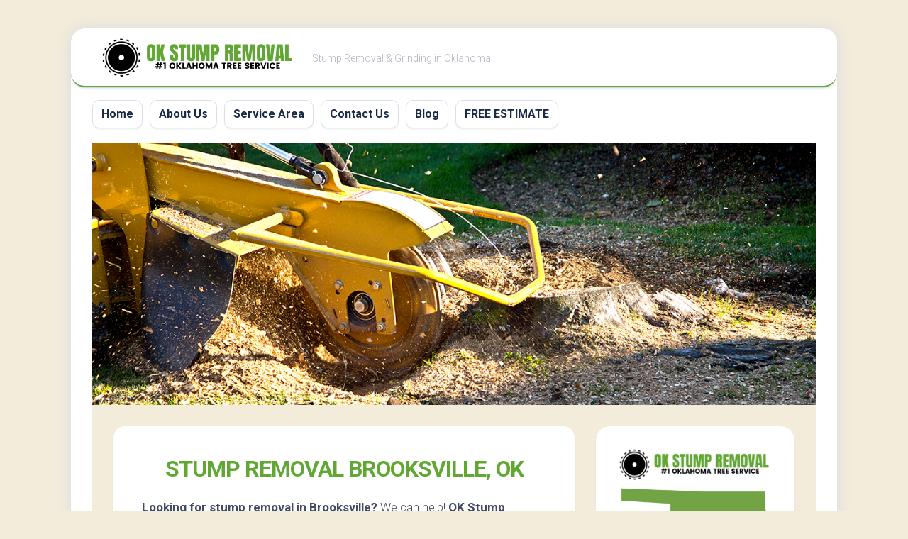

--- FILE ---
content_type: text/html; charset=UTF-8
request_url: https://okstumpremoval.com/brooksville-ok/
body_size: 14179
content:
<!DOCTYPE html> 
<html class="no-js" lang="en-US">

<head>
	<meta charset="UTF-8">
	<meta name="viewport" content="width=device-width, initial-scale=1.0">
	<link rel="profile" href="https://gmpg.org/xfn/11">
		
	<meta name='robots' content='index, follow, max-image-preview:large, max-snippet:-1, max-video-preview:-1' />
<script>document.documentElement.className = document.documentElement.className.replace("no-js","js");</script>

	<!-- This site is optimized with the Yoast SEO plugin v22.2 - https://yoast.com/wordpress/plugins/seo/ -->
	<title>Stump Removal Brooksville, OK | (844) 374-2202 | OK Stump Removal</title>
	<meta name="description" content="Professional Stump Removal in Brooksville. Safe &amp; Affordable. Call (844) 374-2202 for OK Stump Removal Today!" />
	<link rel="canonical" href="https://okstumpremoval.com/brooksville-ok/" />
	<meta property="og:locale" content="en_US" />
	<meta property="og:type" content="article" />
	<meta property="og:title" content="Stump Removal Brooksville, OK | (844) 374-2202 | OK Stump Removal" />
	<meta property="og:description" content="Professional Stump Removal in Brooksville. Safe &amp; Affordable. Call (844) 374-2202 for OK Stump Removal Today!" />
	<meta property="og:url" content="https://okstumpremoval.com/brooksville-ok/" />
	<meta property="og:site_name" content="OK Stump Removal" />
	<meta property="article:modified_time" content="2022-10-07T02:26:17+00:00" />
	<meta property="og:image" content="https://okstumpremoval.com/wp-content/uploads/2022/06/stump-grinding-machine.png" />
	<meta name="twitter:card" content="summary_large_image" />
	<meta name="twitter:label1" content="Est. reading time" />
	<meta name="twitter:data1" content="4 minutes" />
	<script type="application/ld+json" class="yoast-schema-graph">{"@context":"https://schema.org","@graph":[{"@type":"WebPage","@id":"https://okstumpremoval.com/brooksville-ok/","url":"https://okstumpremoval.com/brooksville-ok/","name":"Stump Removal Brooksville, OK | (844) 374-2202 | OK Stump Removal","isPartOf":{"@id":"https://okstumpremoval.com/#website"},"primaryImageOfPage":{"@id":"https://okstumpremoval.com/brooksville-ok/#primaryimage"},"image":{"@id":"https://okstumpremoval.com/brooksville-ok/#primaryimage"},"thumbnailUrl":"https://okstumpremoval.com/wp-content/uploads/2022/06/stump-grinding-machine.png","datePublished":"2022-06-16T14:27:35+00:00","dateModified":"2022-10-07T02:26:17+00:00","description":"Professional Stump Removal in Brooksville. Safe & Affordable. Call (844) 374-2202 for OK Stump Removal Today!","breadcrumb":{"@id":"https://okstumpremoval.com/brooksville-ok/#breadcrumb"},"inLanguage":"en-US","potentialAction":[{"@type":"ReadAction","target":["https://okstumpremoval.com/brooksville-ok/"]}]},{"@type":"ImageObject","inLanguage":"en-US","@id":"https://okstumpremoval.com/brooksville-ok/#primaryimage","url":"https://okstumpremoval.com/wp-content/uploads/2022/06/stump-grinding-machine.png","contentUrl":"https://okstumpremoval.com/wp-content/uploads/2022/06/stump-grinding-machine.png","width":640,"height":432},{"@type":"BreadcrumbList","@id":"https://okstumpremoval.com/brooksville-ok/#breadcrumb","itemListElement":[{"@type":"ListItem","position":1,"name":"Home","item":"https://okstumpremoval.com/"},{"@type":"ListItem","position":2,"name":"Stump Removal Brooksville, OK"}]},{"@type":"WebSite","@id":"https://okstumpremoval.com/#website","url":"https://okstumpremoval.com/","name":"OK Stump Removal","description":"Stump Removal &amp; Grinding in Oklahoma","publisher":{"@id":"https://okstumpremoval.com/#organization"},"potentialAction":[{"@type":"SearchAction","target":{"@type":"EntryPoint","urlTemplate":"https://okstumpremoval.com/?s={search_term_string}"},"query-input":"required name=search_term_string"}],"inLanguage":"en-US"},{"@type":"Organization","@id":"https://okstumpremoval.com/#organization","name":"OK Stump Removal","url":"https://okstumpremoval.com/","logo":{"@type":"ImageObject","inLanguage":"en-US","@id":"https://okstumpremoval.com/#/schema/logo/image/","url":"https://okstumpremoval.com/wp-content/uploads/2022/06/ok-stump-removal-logo.png","contentUrl":"https://okstumpremoval.com/wp-content/uploads/2022/06/ok-stump-removal-logo.png","width":972,"height":208,"caption":"OK Stump Removal"},"image":{"@id":"https://okstumpremoval.com/#/schema/logo/image/"}}]}</script>
	<!-- / Yoast SEO plugin. -->


<link rel='dns-prefetch' href='//fonts.googleapis.com' />
<link rel="alternate" type="application/rss+xml" title="OK Stump Removal &raquo; Feed" href="https://okstumpremoval.com/feed/" />
<link rel="alternate" title="oEmbed (JSON)" type="application/json+oembed" href="https://okstumpremoval.com/wp-json/oembed/1.0/embed?url=https%3A%2F%2Fokstumpremoval.com%2Fbrooksville-ok%2F" />
<link rel="alternate" title="oEmbed (XML)" type="text/xml+oembed" href="https://okstumpremoval.com/wp-json/oembed/1.0/embed?url=https%3A%2F%2Fokstumpremoval.com%2Fbrooksville-ok%2F&#038;format=xml" />
<style id='wp-img-auto-sizes-contain-inline-css' type='text/css'>
img:is([sizes=auto i],[sizes^="auto," i]){contain-intrinsic-size:3000px 1500px}
/*# sourceURL=wp-img-auto-sizes-contain-inline-css */
</style>
<style id='wp-emoji-styles-inline-css' type='text/css'>

	img.wp-smiley, img.emoji {
		display: inline !important;
		border: none !important;
		box-shadow: none !important;
		height: 1em !important;
		width: 1em !important;
		margin: 0 0.07em !important;
		vertical-align: -0.1em !important;
		background: none !important;
		padding: 0 !important;
	}
/*# sourceURL=wp-emoji-styles-inline-css */
</style>
<style id='wp-block-library-inline-css' type='text/css'>
:root{--wp-block-synced-color:#7a00df;--wp-block-synced-color--rgb:122,0,223;--wp-bound-block-color:var(--wp-block-synced-color);--wp-editor-canvas-background:#ddd;--wp-admin-theme-color:#007cba;--wp-admin-theme-color--rgb:0,124,186;--wp-admin-theme-color-darker-10:#006ba1;--wp-admin-theme-color-darker-10--rgb:0,107,160.5;--wp-admin-theme-color-darker-20:#005a87;--wp-admin-theme-color-darker-20--rgb:0,90,135;--wp-admin-border-width-focus:2px}@media (min-resolution:192dpi){:root{--wp-admin-border-width-focus:1.5px}}.wp-element-button{cursor:pointer}:root .has-very-light-gray-background-color{background-color:#eee}:root .has-very-dark-gray-background-color{background-color:#313131}:root .has-very-light-gray-color{color:#eee}:root .has-very-dark-gray-color{color:#313131}:root .has-vivid-green-cyan-to-vivid-cyan-blue-gradient-background{background:linear-gradient(135deg,#00d084,#0693e3)}:root .has-purple-crush-gradient-background{background:linear-gradient(135deg,#34e2e4,#4721fb 50%,#ab1dfe)}:root .has-hazy-dawn-gradient-background{background:linear-gradient(135deg,#faaca8,#dad0ec)}:root .has-subdued-olive-gradient-background{background:linear-gradient(135deg,#fafae1,#67a671)}:root .has-atomic-cream-gradient-background{background:linear-gradient(135deg,#fdd79a,#004a59)}:root .has-nightshade-gradient-background{background:linear-gradient(135deg,#330968,#31cdcf)}:root .has-midnight-gradient-background{background:linear-gradient(135deg,#020381,#2874fc)}:root{--wp--preset--font-size--normal:16px;--wp--preset--font-size--huge:42px}.has-regular-font-size{font-size:1em}.has-larger-font-size{font-size:2.625em}.has-normal-font-size{font-size:var(--wp--preset--font-size--normal)}.has-huge-font-size{font-size:var(--wp--preset--font-size--huge)}.has-text-align-center{text-align:center}.has-text-align-left{text-align:left}.has-text-align-right{text-align:right}.has-fit-text{white-space:nowrap!important}#end-resizable-editor-section{display:none}.aligncenter{clear:both}.items-justified-left{justify-content:flex-start}.items-justified-center{justify-content:center}.items-justified-right{justify-content:flex-end}.items-justified-space-between{justify-content:space-between}.screen-reader-text{border:0;clip-path:inset(50%);height:1px;margin:-1px;overflow:hidden;padding:0;position:absolute;width:1px;word-wrap:normal!important}.screen-reader-text:focus{background-color:#ddd;clip-path:none;color:#444;display:block;font-size:1em;height:auto;left:5px;line-height:normal;padding:15px 23px 14px;text-decoration:none;top:5px;width:auto;z-index:100000}html :where(.has-border-color){border-style:solid}html :where([style*=border-top-color]){border-top-style:solid}html :where([style*=border-right-color]){border-right-style:solid}html :where([style*=border-bottom-color]){border-bottom-style:solid}html :where([style*=border-left-color]){border-left-style:solid}html :where([style*=border-width]){border-style:solid}html :where([style*=border-top-width]){border-top-style:solid}html :where([style*=border-right-width]){border-right-style:solid}html :where([style*=border-bottom-width]){border-bottom-style:solid}html :where([style*=border-left-width]){border-left-style:solid}html :where(img[class*=wp-image-]){height:auto;max-width:100%}:where(figure){margin:0 0 1em}html :where(.is-position-sticky){--wp-admin--admin-bar--position-offset:var(--wp-admin--admin-bar--height,0px)}@media screen and (max-width:600px){html :where(.is-position-sticky){--wp-admin--admin-bar--position-offset:0px}}

/*# sourceURL=wp-block-library-inline-css */
</style><style id='global-styles-inline-css' type='text/css'>
:root{--wp--preset--aspect-ratio--square: 1;--wp--preset--aspect-ratio--4-3: 4/3;--wp--preset--aspect-ratio--3-4: 3/4;--wp--preset--aspect-ratio--3-2: 3/2;--wp--preset--aspect-ratio--2-3: 2/3;--wp--preset--aspect-ratio--16-9: 16/9;--wp--preset--aspect-ratio--9-16: 9/16;--wp--preset--color--black: #000000;--wp--preset--color--cyan-bluish-gray: #abb8c3;--wp--preset--color--white: #ffffff;--wp--preset--color--pale-pink: #f78da7;--wp--preset--color--vivid-red: #cf2e2e;--wp--preset--color--luminous-vivid-orange: #ff6900;--wp--preset--color--luminous-vivid-amber: #fcb900;--wp--preset--color--light-green-cyan: #7bdcb5;--wp--preset--color--vivid-green-cyan: #00d084;--wp--preset--color--pale-cyan-blue: #8ed1fc;--wp--preset--color--vivid-cyan-blue: #0693e3;--wp--preset--color--vivid-purple: #9b51e0;--wp--preset--gradient--vivid-cyan-blue-to-vivid-purple: linear-gradient(135deg,rgb(6,147,227) 0%,rgb(155,81,224) 100%);--wp--preset--gradient--light-green-cyan-to-vivid-green-cyan: linear-gradient(135deg,rgb(122,220,180) 0%,rgb(0,208,130) 100%);--wp--preset--gradient--luminous-vivid-amber-to-luminous-vivid-orange: linear-gradient(135deg,rgb(252,185,0) 0%,rgb(255,105,0) 100%);--wp--preset--gradient--luminous-vivid-orange-to-vivid-red: linear-gradient(135deg,rgb(255,105,0) 0%,rgb(207,46,46) 100%);--wp--preset--gradient--very-light-gray-to-cyan-bluish-gray: linear-gradient(135deg,rgb(238,238,238) 0%,rgb(169,184,195) 100%);--wp--preset--gradient--cool-to-warm-spectrum: linear-gradient(135deg,rgb(74,234,220) 0%,rgb(151,120,209) 20%,rgb(207,42,186) 40%,rgb(238,44,130) 60%,rgb(251,105,98) 80%,rgb(254,248,76) 100%);--wp--preset--gradient--blush-light-purple: linear-gradient(135deg,rgb(255,206,236) 0%,rgb(152,150,240) 100%);--wp--preset--gradient--blush-bordeaux: linear-gradient(135deg,rgb(254,205,165) 0%,rgb(254,45,45) 50%,rgb(107,0,62) 100%);--wp--preset--gradient--luminous-dusk: linear-gradient(135deg,rgb(255,203,112) 0%,rgb(199,81,192) 50%,rgb(65,88,208) 100%);--wp--preset--gradient--pale-ocean: linear-gradient(135deg,rgb(255,245,203) 0%,rgb(182,227,212) 50%,rgb(51,167,181) 100%);--wp--preset--gradient--electric-grass: linear-gradient(135deg,rgb(202,248,128) 0%,rgb(113,206,126) 100%);--wp--preset--gradient--midnight: linear-gradient(135deg,rgb(2,3,129) 0%,rgb(40,116,252) 100%);--wp--preset--font-size--small: 13px;--wp--preset--font-size--medium: 20px;--wp--preset--font-size--large: 36px;--wp--preset--font-size--x-large: 42px;--wp--preset--spacing--20: 0.44rem;--wp--preset--spacing--30: 0.67rem;--wp--preset--spacing--40: 1rem;--wp--preset--spacing--50: 1.5rem;--wp--preset--spacing--60: 2.25rem;--wp--preset--spacing--70: 3.38rem;--wp--preset--spacing--80: 5.06rem;--wp--preset--shadow--natural: 6px 6px 9px rgba(0, 0, 0, 0.2);--wp--preset--shadow--deep: 12px 12px 50px rgba(0, 0, 0, 0.4);--wp--preset--shadow--sharp: 6px 6px 0px rgba(0, 0, 0, 0.2);--wp--preset--shadow--outlined: 6px 6px 0px -3px rgb(255, 255, 255), 6px 6px rgb(0, 0, 0);--wp--preset--shadow--crisp: 6px 6px 0px rgb(0, 0, 0);}:where(.is-layout-flex){gap: 0.5em;}:where(.is-layout-grid){gap: 0.5em;}body .is-layout-flex{display: flex;}.is-layout-flex{flex-wrap: wrap;align-items: center;}.is-layout-flex > :is(*, div){margin: 0;}body .is-layout-grid{display: grid;}.is-layout-grid > :is(*, div){margin: 0;}:where(.wp-block-columns.is-layout-flex){gap: 2em;}:where(.wp-block-columns.is-layout-grid){gap: 2em;}:where(.wp-block-post-template.is-layout-flex){gap: 1.25em;}:where(.wp-block-post-template.is-layout-grid){gap: 1.25em;}.has-black-color{color: var(--wp--preset--color--black) !important;}.has-cyan-bluish-gray-color{color: var(--wp--preset--color--cyan-bluish-gray) !important;}.has-white-color{color: var(--wp--preset--color--white) !important;}.has-pale-pink-color{color: var(--wp--preset--color--pale-pink) !important;}.has-vivid-red-color{color: var(--wp--preset--color--vivid-red) !important;}.has-luminous-vivid-orange-color{color: var(--wp--preset--color--luminous-vivid-orange) !important;}.has-luminous-vivid-amber-color{color: var(--wp--preset--color--luminous-vivid-amber) !important;}.has-light-green-cyan-color{color: var(--wp--preset--color--light-green-cyan) !important;}.has-vivid-green-cyan-color{color: var(--wp--preset--color--vivid-green-cyan) !important;}.has-pale-cyan-blue-color{color: var(--wp--preset--color--pale-cyan-blue) !important;}.has-vivid-cyan-blue-color{color: var(--wp--preset--color--vivid-cyan-blue) !important;}.has-vivid-purple-color{color: var(--wp--preset--color--vivid-purple) !important;}.has-black-background-color{background-color: var(--wp--preset--color--black) !important;}.has-cyan-bluish-gray-background-color{background-color: var(--wp--preset--color--cyan-bluish-gray) !important;}.has-white-background-color{background-color: var(--wp--preset--color--white) !important;}.has-pale-pink-background-color{background-color: var(--wp--preset--color--pale-pink) !important;}.has-vivid-red-background-color{background-color: var(--wp--preset--color--vivid-red) !important;}.has-luminous-vivid-orange-background-color{background-color: var(--wp--preset--color--luminous-vivid-orange) !important;}.has-luminous-vivid-amber-background-color{background-color: var(--wp--preset--color--luminous-vivid-amber) !important;}.has-light-green-cyan-background-color{background-color: var(--wp--preset--color--light-green-cyan) !important;}.has-vivid-green-cyan-background-color{background-color: var(--wp--preset--color--vivid-green-cyan) !important;}.has-pale-cyan-blue-background-color{background-color: var(--wp--preset--color--pale-cyan-blue) !important;}.has-vivid-cyan-blue-background-color{background-color: var(--wp--preset--color--vivid-cyan-blue) !important;}.has-vivid-purple-background-color{background-color: var(--wp--preset--color--vivid-purple) !important;}.has-black-border-color{border-color: var(--wp--preset--color--black) !important;}.has-cyan-bluish-gray-border-color{border-color: var(--wp--preset--color--cyan-bluish-gray) !important;}.has-white-border-color{border-color: var(--wp--preset--color--white) !important;}.has-pale-pink-border-color{border-color: var(--wp--preset--color--pale-pink) !important;}.has-vivid-red-border-color{border-color: var(--wp--preset--color--vivid-red) !important;}.has-luminous-vivid-orange-border-color{border-color: var(--wp--preset--color--luminous-vivid-orange) !important;}.has-luminous-vivid-amber-border-color{border-color: var(--wp--preset--color--luminous-vivid-amber) !important;}.has-light-green-cyan-border-color{border-color: var(--wp--preset--color--light-green-cyan) !important;}.has-vivid-green-cyan-border-color{border-color: var(--wp--preset--color--vivid-green-cyan) !important;}.has-pale-cyan-blue-border-color{border-color: var(--wp--preset--color--pale-cyan-blue) !important;}.has-vivid-cyan-blue-border-color{border-color: var(--wp--preset--color--vivid-cyan-blue) !important;}.has-vivid-purple-border-color{border-color: var(--wp--preset--color--vivid-purple) !important;}.has-vivid-cyan-blue-to-vivid-purple-gradient-background{background: var(--wp--preset--gradient--vivid-cyan-blue-to-vivid-purple) !important;}.has-light-green-cyan-to-vivid-green-cyan-gradient-background{background: var(--wp--preset--gradient--light-green-cyan-to-vivid-green-cyan) !important;}.has-luminous-vivid-amber-to-luminous-vivid-orange-gradient-background{background: var(--wp--preset--gradient--luminous-vivid-amber-to-luminous-vivid-orange) !important;}.has-luminous-vivid-orange-to-vivid-red-gradient-background{background: var(--wp--preset--gradient--luminous-vivid-orange-to-vivid-red) !important;}.has-very-light-gray-to-cyan-bluish-gray-gradient-background{background: var(--wp--preset--gradient--very-light-gray-to-cyan-bluish-gray) !important;}.has-cool-to-warm-spectrum-gradient-background{background: var(--wp--preset--gradient--cool-to-warm-spectrum) !important;}.has-blush-light-purple-gradient-background{background: var(--wp--preset--gradient--blush-light-purple) !important;}.has-blush-bordeaux-gradient-background{background: var(--wp--preset--gradient--blush-bordeaux) !important;}.has-luminous-dusk-gradient-background{background: var(--wp--preset--gradient--luminous-dusk) !important;}.has-pale-ocean-gradient-background{background: var(--wp--preset--gradient--pale-ocean) !important;}.has-electric-grass-gradient-background{background: var(--wp--preset--gradient--electric-grass) !important;}.has-midnight-gradient-background{background: var(--wp--preset--gradient--midnight) !important;}.has-small-font-size{font-size: var(--wp--preset--font-size--small) !important;}.has-medium-font-size{font-size: var(--wp--preset--font-size--medium) !important;}.has-large-font-size{font-size: var(--wp--preset--font-size--large) !important;}.has-x-large-font-size{font-size: var(--wp--preset--font-size--x-large) !important;}
/*# sourceURL=global-styles-inline-css */
</style>

<style id='classic-theme-styles-inline-css' type='text/css'>
/*! This file is auto-generated */
.wp-block-button__link{color:#fff;background-color:#32373c;border-radius:9999px;box-shadow:none;text-decoration:none;padding:calc(.667em + 2px) calc(1.333em + 2px);font-size:1.125em}.wp-block-file__button{background:#32373c;color:#fff;text-decoration:none}
/*# sourceURL=/wp-includes/css/classic-themes.min.css */
</style>
<link rel='stylesheet' id='widgetopts-styles-css' href='https://okstumpremoval.com/wp-content/plugins/widget-options/assets/css/widget-options.css' type='text/css' media='all' />
<link rel='stylesheet' id='blogstream-style-css' href='https://okstumpremoval.com/wp-content/themes/blogstream/style.css?ver=6.9' type='text/css' media='all' />
<style id='blogstream-style-inline-css' type='text/css'>
body { font-family: "Roboto", Arial, sans-serif; }

#header .social-links .social-tooltip:hover,
.entry-header .entry-title a:hover,
.entry-meta .entry-comments,
.sidebar .post-nav li a:hover span,
.alx-tabs-nav li.active a,
.alx-tab li:hover .tab-item-title a,
.alx-tab li:hover .tab-item-comment a,
.alx-posts li:hover .post-item-title a { color: #61a734; }

#profile,
.nav-menu:not(.mobile) .menu > li.current_page_item > span, 
.nav-menu:not(.mobile) .menu > li.current-menu-item > span, 
.nav-menu:not(.mobile) .menu > li.current-menu-ancestor > span, 
.nav-menu:not(.mobile) .menu > li.current-post-parent > span,
.entry-line-bullet,
.post-tags a:hover { background-color: #61a734; }

#header,
.alx-tabs-nav li.active a { border-bottom-color: #61a734;
				

/*# sourceURL=blogstream-style-inline-css */
</style>
<link rel='stylesheet' id='blogstream-responsive-css' href='https://okstumpremoval.com/wp-content/themes/blogstream/responsive.css?ver=6.9' type='text/css' media='all' />
<link rel='stylesheet' id='blogstream-font-awesome-css' href='https://okstumpremoval.com/wp-content/themes/blogstream/fonts/all.min.css?ver=6.9' type='text/css' media='all' />
<link rel='stylesheet' id='roboto-css' href='//fonts.googleapis.com/css?family=Roboto%3A400%2C300italic%2C300%2C400italic%2C700&#038;subset=latin%2Clatin-ext&#038;ver=6.9' type='text/css' media='all' />
<link rel='stylesheet' id='popup-maker-site-css' href='//okstumpremoval.com/wp-content/uploads/pum/pum-site-styles.css?generated=1688473212&#038;ver=1.18.2' type='text/css' media='all' />
<link rel='stylesheet' id='call-now-button-modern-style-css' href='https://okstumpremoval.com/wp-content/plugins/call-now-button/resources/style/modern.css?ver=1.4.3' type='text/css' media='all' />
<script type="text/javascript" src="https://okstumpremoval.com/wp-includes/js/jquery/jquery.min.js?ver=3.7.1" id="jquery-core-js"></script>
<script type="text/javascript" src="https://okstumpremoval.com/wp-includes/js/jquery/jquery-migrate.min.js?ver=3.4.1" id="jquery-migrate-js"></script>
<script type="text/javascript" src="https://okstumpremoval.com/wp-content/themes/blogstream/js/slick.min.js?ver=6.9" id="blogstream-slick-js"></script>
<link rel="https://api.w.org/" href="https://okstumpremoval.com/wp-json/" /><link rel="alternate" title="JSON" type="application/json" href="https://okstumpremoval.com/wp-json/wp/v2/pages/113" /><link rel="EditURI" type="application/rsd+xml" title="RSD" href="https://okstumpremoval.com/xmlrpc.php?rsd" />
<meta name="generator" content="WordPress 6.9" />
<link rel='shortlink' href='https://okstumpremoval.com/?p=113' />
<!-- Global site tag (gtag.js) - Google Analytics -->
<script async src="https://www.googletagmanager.com/gtag/js?id=G-45V7MFJ0XS"></script>
<script>
  window.dataLayer = window.dataLayer || [];
  function gtag(){dataLayer.push(arguments);}
  gtag('js', new Date());

  gtag('config', 'G-45V7MFJ0XS');
</script>
<script type="text/javascript">
    var po_host=(("https:"==document.location.protocol)?"https://":"http://");
    document.write(unescape("%3Cscript src='"+po_host+"leads.polyares.com/js/embed/embed.js?apikey=fa84b0164c6c7a573c10f888aa1cd029eccb3140&buttons=' type='text/javascript'%3E%3C/script%3E"));
</script>   <style type="text/css" id="custom-background-css">
body.custom-background { background-color: #f3ecda; }
</style>
	<link rel="icon" href="https://okstumpremoval.com/wp-content/uploads/2022/06/cropped-stump-removal-icon-32x32.png" sizes="32x32" />
<link rel="icon" href="https://okstumpremoval.com/wp-content/uploads/2022/06/cropped-stump-removal-icon-192x192.png" sizes="192x192" />
<link rel="apple-touch-icon" href="https://okstumpremoval.com/wp-content/uploads/2022/06/cropped-stump-removal-icon-180x180.png" />
<meta name="msapplication-TileImage" content="https://okstumpremoval.com/wp-content/uploads/2022/06/cropped-stump-removal-icon-270x270.png" />
		<style type="text/css" id="wp-custom-css">
			div#page.container {
	background: #F3ECDA;
}

.entry-title {
	text-align: center;
}

h1 {
	color: #61A734;
text-transform: uppercase;
}

.entry h2 {
	color: #61A734;
text-transform: uppercase;
	font-size: 26px;
}

.entry h3 {
	color: #61A734;
text-transform: uppercase;
	font-size: 24px;
}

.entry h4 {
	text-transform: uppercase;
	font-size: 18px;
}

.su-note {
	font-weight: bold;
}

.site-title a img {
    display: block;
    max-width: 100%;
    max-height: 60px;
    height: auto;
    padding: 0;
    margin: 0 auto;
    -webkit-border-radius: 0;
    border-radius: 0;
}		</style>
		<style id="kirki-inline-styles"></style><link rel='stylesheet' id='su-shortcodes-css' href='https://okstumpremoval.com/wp-content/plugins/shortcodes-ultimate/includes/css/shortcodes.css?ver=7.0.4' type='text/css' media='all' />
</head>

<body data-rsssl=1 class="wp-singular page-template-default page page-id-113 custom-background wp-custom-logo wp-theme-blogstream col-2cl full-width logged-out">


<a class="skip-link screen-reader-text" href="#page">Skip to content</a>

<div id="wrapper">

	<div id="header-sticky">
		<header id="header" class="hide-on-scroll-down nav-menu-dropdown-left">

			<div class="pad group">

				<p class="site-title"><a href="https://okstumpremoval.com/" rel="home"><img src="https://okstumpremoval.com/wp-content/uploads/2022/06/ok-stump-removal-logo.png" alt="OK Stump Removal"></a></p>
									<p class="site-description">Stump Removal &amp; Grinding in Oklahoma</p>
								
								
			</div>
			
		</header><!--/#header-->
	</div><!--/#header-sticky-->

	<div id="header-bottom" class="group">
	
					<div id="wrap-nav-header" class="wrap-nav">
						<nav id="nav-header-nav" class="main-navigation nav-menu">
			<button class="menu-toggle" aria-controls="primary-menu" aria-expanded="false">
				<span class="screen-reader-text">Expand Menu</span><div class="menu-toggle-icon"><span></span><span></span><span></span></div>			</button>
			<div class="menu-main-container"><ul id="nav-header" class="menu"><li id="menu-item-22" class="menu-item menu-item-type-post_type menu-item-object-page menu-item-home menu-item-22"><span class="menu-item-wrapper"><a href="https://okstumpremoval.com/">Home</a></span></li>
<li id="menu-item-21" class="menu-item menu-item-type-post_type menu-item-object-page menu-item-21"><span class="menu-item-wrapper"><a href="https://okstumpremoval.com/about-us/">About Us</a></span></li>
<li id="menu-item-18" class="menu-item menu-item-type-post_type menu-item-object-page menu-item-18"><span class="menu-item-wrapper"><a href="https://okstumpremoval.com/service-area/">Service Area</a></span></li>
<li id="menu-item-20" class="menu-item menu-item-type-post_type menu-item-object-page menu-item-20"><span class="menu-item-wrapper"><a href="https://okstumpremoval.com/contact-us/">Contact Us</a></span></li>
<li id="menu-item-19" class="menu-item menu-item-type-post_type menu-item-object-page menu-item-19"><span class="menu-item-wrapper"><a href="https://okstumpremoval.com/blog/">Blog</a></span></li>
<li id="menu-item-756" class="menu-item menu-item-type-custom menu-item-object-custom menu-item-756"><span class="menu-item-wrapper"><a href="#popmake-754">FREE ESTIMATE</a></span></li>
</ul></div>		</nav>
					</div>
				
				
				
	</div><!--/#header-bottom-->

	<div id="wrapper-inner">

					<div class="site-header">
				<a href="https://okstumpremoval.com/" rel="home">
					<img class="site-image" src="https://okstumpremoval.com/wp-content/uploads/2022/06/tree-stump-removal-machine.jpg" alt="OK Stump Removal">
				</a>
			</div>
				
		<div class="container" id="page">
			<div class="container-inner">			
				<div class="main">
					<div class="main-inner group">

<div class="content">
	
		
	<article class="post-113 page type-page status-publish hentry">	
		
		<div class="post-wrapper group">
			<header class="entry-header group">
				<h1 class="entry-title">Stump Removal Brooksville, OK</h1>
			</header>
			
						
			<div class="entry-content">
				<div class="entry themeform">
					<p><strong>Looking for stump removal in Brooksville?</strong> We can help! <strong>OK Stump Removal</strong> is the best source for stump removal and <strong>stump grinding</strong> in Brooksville, Oklahoma. We team up with local stump grinding services and certified arborists that know how to remove stumps safely, effectively and affordably for homeowners and businesses in Brooksville. Call the number below to speak to a stump removal specialist!</p>
<p style="text-align: center;"><strong><a href="#popmake-754" class="su-button su-button-style-default" style="color:#FFFFFF;background-color:#FF914D;border-color:#cc743e;border-radius:66px;-moz-border-radius:66px;-webkit-border-radius:66px" target="_"><span style="color:#FFFFFF;padding:0px 30px;font-size:22px;line-height:44px;border-color:#ffb283;border-radius:66px;-moz-border-radius:66px;-webkit-border-radius:66px;text-shadow:none;-moz-text-shadow:none;-webkit-text-shadow:none"> GET FREE ESTIMATE</span></a></strong></p>
<h2 style="text-align: center;">PROFESSIONAL STUMP REMOVAL<br />
&#8220;<em>GUARANTEED GONE!</em>&#8220;</h2>
<p><img fetchpriority="high" decoding="async" class="aligncenter size-full wp-image-37" src="https://okstumpremoval.com/wp-content/uploads/2022/06/stump-grinding-machine.png" alt="stump removal in Brooksville" width="640" height="432" srcset="https://okstumpremoval.com/wp-content/uploads/2022/06/stump-grinding-machine.png 640w, https://okstumpremoval.com/wp-content/uploads/2022/06/stump-grinding-machine-300x203.png 300w" sizes="(max-width: 640px) 100vw, 640px" />Left-behind tree stumps are an eyesore on your lawn. There are several reasons to get rid of them right away. OK Stump Removal helps customers with stump issues ranging from:</p>
<ul>
<li><strong>New Property &#8211;</strong> Stump grinding is a simple and affordable service in Brooksville, but property owners often put it off. If you’ve just bought a new home and inherited a “stump issue” in the lawn, then it’s time to restore your lawn’s curb appeal.</li>
<li><strong>Safety Hazard &#8211;</strong> Trees need to be cut down if they’re dead or dying. If you opt for a “quick fix,” you may chop down a majority of the tree and leave the stump behind. Left-behind stump can be a safety hazard. Professional stump grinding completes the job.</li>
<li><strong>Landscaping &#8211;</strong> Need to make room for flower beds, want to install a fence or need to aerate your lawn? A call to OK Stump Removal ensures that an inconvenient tree stump won&#8217;t get in the way.</li>
<li><strong>Curb Appeal &#8211;</strong> Trees sometimes get removed for curb appeal. But if your stump left behind, the positive impact is incomplete.</li>
</ul>
<p>Calling OK Stump Removal for professional stump grinding in Brooksville is the easy and affordable answer for all of the issues above. Stump removal is our specialty! The process is very easy &#8211; and the results will benefit your landscaping for for a long time!<br />
<div class="su-note"  style="border-color:#e57733;border-radius:3px;-moz-border-radius:3px;-webkit-border-radius:3px;"><div class="su-note-inner su-u-clearfix su-u-trim" style="background-color:#FF914D;border-color:#ffffff;color:#FFF;border-radius:3px;-moz-border-radius:3px;-webkit-border-radius:3px;"><center>NEED A STUMP GONE? CALL NOW!</center><center><a href="tel:8446092009" class="su-button su-button-style-default" style="color:#FF914D;background-color:#FFF;border-color:#cccccc;border-radius:66px;-moz-border-radius:66px;-webkit-border-radius:66px" target="_"><span style="color:#FF914D;padding:0px 30px;font-size:22px;line-height:44px;border-color:#ffffff;border-radius:66px;-moz-border-radius:66px;-webkit-border-radius:66px;text-shadow:none;-moz-text-shadow:none;-webkit-text-shadow:none"> (844) 609-2009</span></a></center></div></div>
<h3 style="text-align: center;">STUMP GRINDING PROCESS</h3>
<p>OK Stump Removal makes scheduling stump grinding simple. Our local specialists in Brooksville have the experience and professional equipment to safely and effectively eliminate remaining tree stumps from your lawn. Here’s what to expect:</p>
<ul>
<li><strong>Large &amp; Small Stump Removal &#8211;</strong> Your assigned tree service specialist will have stump grinding machines ranging in size depending on the size of the stump. This guarantees that you’re getting the best solution your property needs. There is no tree stump too small or too big!</li>
<li><strong>Customized Stump Removal &#8211;</strong> Local tree care professionals offer a smaller stump grinder accessible through a 36-inch gate, and are also equipped with a large stump grinder that can tackle any stump, as long as your location is accessible.</li>
<li><strong>Stump Grinding Below Grade &#8211;</strong> Services typically grind down tree stumps 4-6 inches below grade. This is necessary to encourage healthy grass development for your lawn.</li>
</ul>
<p>With professional stump removal, you’re guaranteeing excellent results &#8211; and you’re getting a service that will be tailored to your specific situation. Every stump grinding service in Brooksville is different, but there’s no situation the pros from OK Stump Removal can’t handle!</p>
<h3 style="text-align: center;">Stump Removal Benefits</h3>
<p>Professional stump grinding isn’t only the best way to remove a stump from your lawn &#8211; it’s also the most economical solution. By calling a professional tree service or certified arborist, you’re getting the best for your home. Here are just some of the many benefits professional stump removal provides:</p>
<ul>
<li><strong>Curb Appeal &#8211;</strong> Stumps are a serious eyesore and disrupt the curb appeal of a home.</li>
<li><strong>Safety &#8211;</strong> Tree stumps are a safety hazard and prone to dangerous tripping and falling accidents for homeowners and children.</li>
<li><strong>Logistics &#8211;</strong> Stumps  that are obtrusive can inhibit simple lawn care and maintenance.</li>
<li><strong>Pest Infestation &#8211;</strong> Tree stumps attract insects and other pests &#8211; particularly ants and termites.</li>
<li><strong>Healthy Growth &#8211;</strong> Dead trees are sometimes a host to diseases that could spread to other trees on your lawn. Stump grinding eliminates this risk.</li>
</ul>
<h4 style="text-align: center;">OK Stump Removal is Just a Call Away!</h4>
<p>Calling OK Stump Removal ensures safe, professional and hassle-free stump stump removal for your property in Brooksville. Local services with certified arborists are on-call and available for year-round stump grinding or removal.</p>
<p>Give us a call to learn more about our stump removal service or <strong>click the button below to request a FREE estimate with our online form</strong>.</p>
<p><center><strong><a href="#popmake-754" class="su-button su-button-style-default" style="color:#FFFFFF;background-color:#FF914D;border-color:#cc743e;border-radius:66px;-moz-border-radius:66px;-webkit-border-radius:66px" target="_"><span style="color:#FFFFFF;padding:0px 30px;font-size:22px;line-height:44px;border-color:#ffb283;border-radius:66px;-moz-border-radius:66px;-webkit-border-radius:66px;text-shadow:none;-moz-text-shadow:none;-webkit-text-shadow:none"> GET FREE ESTIMATE</span></a></strong></center></p>
<h3 style="text-align: center;">STUMP GRINDING IN Brooksville</h3>
<p style="text-align: center;"><strong>OK Stump Removal serves Brooksville and the surrounding area:</strong></p>
<p><span style="font-family: arial, helvetica, sans-serif;"><iframe class="page-generator-pro-map" width="100%" height="350" frameborder="0" style="border:0" src="https://www.google.com/maps/embed/v1/place?q=Brooksville%2C+Oklahoma&#038;zoom=14&#038;maptype=roadmap&#038;key=AIzaSyCNTEOso0tZG6YMSJFoaJEY5Th1stEWrJI" allowfullscreen></iframe></span></p>
					<div class="clear"></div>
				</div><!--/.entry-->
			</div>
			<div class="entry-footer group">
							</div>
		</div>

	</article><!--/.post-->	
	
	
</div><!--/.content-->


	<div class="sidebar s1">

		<div class="sidebar-content">
		
						
			
			<div id="text-4" class="widget widget_text">			<div class="textwidget"><p><img loading="lazy" decoding="async" class="aligncenter size-full wp-image-735" src="https://okstumpremoval.com/wp-content/uploads/2022/06/ok-stump-removal-logo.png" alt="" width="972" height="208" srcset="https://okstumpremoval.com/wp-content/uploads/2022/06/ok-stump-removal-logo.png 972w, https://okstumpremoval.com/wp-content/uploads/2022/06/ok-stump-removal-logo-300x64.png 300w, https://okstumpremoval.com/wp-content/uploads/2022/06/ok-stump-removal-logo-768x164.png 768w" sizes="auto, (max-width: 972px) 100vw, 972px" /><a href="https://okstumpremoval.com/service-area/"><img loading="lazy" decoding="async" class="aligncenter wp-image-736 size-full" src="https://okstumpremoval.com/wp-content/uploads/2022/06/oklahoma-icon-768x448-1.png" alt="" width="768" height="448" srcset="https://okstumpremoval.com/wp-content/uploads/2022/06/oklahoma-icon-768x448-1.png 768w, https://okstumpremoval.com/wp-content/uploads/2022/06/oklahoma-icon-768x448-1-300x175.png 300w" sizes="auto, (max-width: 768px) 100vw, 768px" /></a></p>
<p><center><a href="/cdn-cgi/l/email-protection" class="__cf_email__" data-cfemail="066f68606946696d7572736b7674636b6970676a2865696b">[email&#160;protected]</a><br />
(844) 609-2009</center></p>
</div>
		</div><div id="media_image-4" class="widget widget_media_image"><a href="https://www.arborday.org/"><img width="300" height="300" src="https://okstumpremoval.com/wp-content/uploads/2022/06/arbor-day-foundation-logo-300x300.png" class="image wp-image-31  attachment-medium size-medium" alt="" style="max-width: 100%; height: auto;" decoding="async" loading="lazy" srcset="https://okstumpremoval.com/wp-content/uploads/2022/06/arbor-day-foundation-logo-300x300.png 300w, https://okstumpremoval.com/wp-content/uploads/2022/06/arbor-day-foundation-logo-150x150.png 150w, https://okstumpremoval.com/wp-content/uploads/2022/06/arbor-day-foundation-logo-200x200.png 200w, https://okstumpremoval.com/wp-content/uploads/2022/06/arbor-day-foundation-logo.png 768w" sizes="auto, (max-width: 300px) 100vw, 300px" /></a></div>			
		</div><!--/.sidebar-content-->
		
	</div><!--/.sidebar-->
	

					</div><!--/.main-inner-->
				</div><!--/.main-->	
			</div><!--/.container-inner-->
		</div><!--/.container-->
		
		<footer id="footer">
		
							
					
			<div id="footer-widgets">
					
				<div class="pad group">
																
					<div class="footer-widget-1 grid one-full last">
						<div id="text-8" class="widget widget_text">			<div class="textwidget"><p><center><img loading="lazy" decoding="async" class="aligncenter size-full wp-image-735" src="https://okstumpremoval.com/wp-content/uploads/2022/06/ok-stump-removal-logo.png" alt="" width="250" height="65" /></center><center><a href="/cdn-cgi/l/email-protection" class="__cf_email__" data-cfemail="8ee7e0e8e1cee1e5fdfafbe3fefcebe3e1f8efe2a0ede1e3">[email&#160;protected]</a> | (844) 609-2009</center></p>
</div>
		</div>					</div>
					
															</div><!--/.pad-->

			</div><!--/#footer-widgets-->	
						
						
			<div id="footer-bottom">
				
				<a id="back-to-top" href="#"><i class="fas fa-angle-up"></i></a>
					
				<div class="pad group">
					
					<div class="grid one-full">
						
												
						<div id="copyright">
															<p>OK Stump Removal © 2022. All Rights Reserved. Please note that this website connects consumers looking for home improvement services with a network of independent service providers. It does not provide direct home repair or maintenance services.</p>
													</div><!--/#copyright-->
						
												
					</div>
					
					<div class="grid one-full">	
											</div>
				
				</div><!--/.pad-->

			</div><!--/#footer-bottom-->

		</footer><!--/#footer-->
	
	</div><!--/#wrapper-inner-->
</div><!--/#wrapper-->

<script data-cfasync="false" src="/cdn-cgi/scripts/5c5dd728/cloudflare-static/email-decode.min.js"></script><script type="speculationrules">
{"prefetch":[{"source":"document","where":{"and":[{"href_matches":"/*"},{"not":{"href_matches":["/wp-*.php","/wp-admin/*","/wp-content/uploads/*","/wp-content/*","/wp-content/plugins/*","/wp-content/themes/blogstream/*","/*\\?(.+)"]}},{"not":{"selector_matches":"a[rel~=\"nofollow\"]"}},{"not":{"selector_matches":".no-prefetch, .no-prefetch a"}}]},"eagerness":"conservative"}]}
</script>
<div id="pum-754" class="pum pum-overlay pum-theme-746 pum-theme-lightbox popmake-overlay click_open" data-popmake="{&quot;id&quot;:754,&quot;slug&quot;:&quot;form&quot;,&quot;theme_id&quot;:746,&quot;cookies&quot;:[],&quot;triggers&quot;:[{&quot;type&quot;:&quot;click_open&quot;,&quot;settings&quot;:{&quot;extra_selectors&quot;:&quot;&quot;,&quot;cookie_name&quot;:null}}],&quot;mobile_disabled&quot;:null,&quot;tablet_disabled&quot;:null,&quot;meta&quot;:{&quot;display&quot;:{&quot;stackable&quot;:false,&quot;overlay_disabled&quot;:false,&quot;scrollable_content&quot;:false,&quot;disable_reposition&quot;:false,&quot;size&quot;:&quot;small&quot;,&quot;responsive_min_width&quot;:&quot;0%&quot;,&quot;responsive_min_width_unit&quot;:false,&quot;responsive_max_width&quot;:&quot;80%&quot;,&quot;responsive_max_width_unit&quot;:false,&quot;custom_width&quot;:&quot;640px&quot;,&quot;custom_width_unit&quot;:false,&quot;custom_height&quot;:&quot;380px&quot;,&quot;custom_height_unit&quot;:false,&quot;custom_height_auto&quot;:false,&quot;location&quot;:&quot;center top&quot;,&quot;position_from_trigger&quot;:false,&quot;position_top&quot;:&quot;100&quot;,&quot;position_left&quot;:&quot;0&quot;,&quot;position_bottom&quot;:&quot;0&quot;,&quot;position_right&quot;:&quot;0&quot;,&quot;position_fixed&quot;:false,&quot;animation_type&quot;:&quot;fade&quot;,&quot;animation_speed&quot;:&quot;350&quot;,&quot;animation_origin&quot;:&quot;center top&quot;,&quot;overlay_zindex&quot;:false,&quot;zindex&quot;:&quot;1999999999&quot;},&quot;close&quot;:{&quot;text&quot;:&quot;&quot;,&quot;button_delay&quot;:&quot;0&quot;,&quot;overlay_click&quot;:false,&quot;esc_press&quot;:false,&quot;f4_press&quot;:false},&quot;click_open&quot;:[]}}" role="dialog" aria-modal="false"
								   >

	<div id="popmake-754" class="pum-container popmake theme-746 pum-responsive pum-responsive-small responsive size-small">

				

				

		

				<div class="pum-content popmake-content" tabindex="0">
			<p><iframe src="//leads.polyares.com/?api_key=fa84b0164c6c7a573c10f888aa1cd029eccb3140&#038;funnel=1&#038;category=193&#038;step=1&#038;buttons=btn-success&#038;step1_title=GET%20A%20FREE%20ESTIMATE%20NOW&#038;step1_button=SEND" width="600" height="545" frameborder="0"></iframe></p>
		</div>


				

							<button type="button" class="pum-close popmake-close" aria-label="Close">
			&times;			</button>
		
	</div>

</div>
<!-- Call Now Button 1.4.3 (https://callnowbutton.com) [renderer:modern]-->
<a  href="tel:844-374-2202" id="callnowbutton" class="call-now-button  cnb-zoom-100  cnb-zindex-10  cnb-text  cnb-single cnb-right cnb-displaymode cnb-displaymode-mobile-only" style="background-image:url([data-uri]); background-color:#ff914d;"><span>CALL NOW</span></a>	<script>
	/(trident|msie)/i.test(navigator.userAgent)&&document.getElementById&&window.addEventListener&&window.addEventListener("hashchange",function(){var t,e=location.hash.substring(1);/^[A-z0-9_-]+$/.test(e)&&(t=document.getElementById(e))&&(/^(?:a|select|input|button|textarea)$/i.test(t.tagName)||(t.tabIndex=-1),t.focus())},!1);
	</script>
	<script type="text/javascript" src="https://okstumpremoval.com/wp-content/themes/blogstream/js/jquery.fitvids.js?ver=6.9" id="blogstream-fitvids-js"></script>
<script type="text/javascript" src="https://okstumpremoval.com/wp-content/themes/blogstream/js/jq-sticky-anything.min.js?ver=6.9" id="blogstream-jq-sticky-anything-js"></script>
<script type="text/javascript" src="https://okstumpremoval.com/wp-content/themes/blogstream/js/scripts.js?ver=6.9" id="blogstream-scripts-js"></script>
<script type="text/javascript" src="https://okstumpremoval.com/wp-content/themes/blogstream/js/nav.js?ver=1630424880" id="blogstream-nav-script-js"></script>
<script type="text/javascript" src="https://okstumpremoval.com/wp-includes/js/jquery/ui/core.min.js?ver=1.13.3" id="jquery-ui-core-js"></script>
<script type="text/javascript" id="popup-maker-site-js-extra">
/* <![CDATA[ */
var pum_vars = {"version":"1.18.2","pm_dir_url":"https://okstumpremoval.com/wp-content/plugins/popup-maker/","ajaxurl":"https://okstumpremoval.com/wp-admin/admin-ajax.php","restapi":"https://okstumpremoval.com/wp-json/pum/v1","rest_nonce":null,"default_theme":"745","debug_mode":"","disable_tracking":"","home_url":"/","message_position":"top","core_sub_forms_enabled":"1","popups":[],"cookie_domain":"","analytics_route":"analytics","analytics_api":"https://okstumpremoval.com/wp-json/pum/v1"};
var pum_sub_vars = {"ajaxurl":"https://okstumpremoval.com/wp-admin/admin-ajax.php","message_position":"top"};
var pum_popups = {"pum-754":{"triggers":[],"cookies":[],"disable_on_mobile":false,"disable_on_tablet":false,"atc_promotion":null,"explain":null,"type_section":null,"theme_id":"746","size":"small","responsive_min_width":"0%","responsive_max_width":"80%","custom_width":"640px","custom_height_auto":false,"custom_height":"380px","scrollable_content":false,"animation_type":"fade","animation_speed":"350","animation_origin":"center top","open_sound":"none","custom_sound":"","location":"center top","position_top":"100","position_bottom":"0","position_left":"0","position_right":"0","position_from_trigger":false,"position_fixed":false,"overlay_disabled":false,"stackable":false,"disable_reposition":false,"zindex":"1999999999","close_button_delay":"0","fi_promotion":null,"close_on_form_submission":false,"close_on_form_submission_delay":"0","close_on_overlay_click":false,"close_on_esc_press":false,"close_on_f4_press":false,"disable_form_reopen":false,"disable_accessibility":false,"theme_slug":"lightbox","id":754,"slug":"form"}};
//# sourceURL=popup-maker-site-js-extra
/* ]]> */
</script>
<script type="text/javascript" src="//okstumpremoval.com/wp-content/uploads/pum/pum-site-scripts.js?defer&amp;generated=1688473214&amp;ver=1.18.2" id="popup-maker-site-js"></script>
<script id="wp-emoji-settings" type="application/json">
{"baseUrl":"https://s.w.org/images/core/emoji/17.0.2/72x72/","ext":".png","svgUrl":"https://s.w.org/images/core/emoji/17.0.2/svg/","svgExt":".svg","source":{"concatemoji":"https://okstumpremoval.com/wp-includes/js/wp-emoji-release.min.js?ver=6.9"}}
</script>
<script type="module">
/* <![CDATA[ */
/*! This file is auto-generated */
const a=JSON.parse(document.getElementById("wp-emoji-settings").textContent),o=(window._wpemojiSettings=a,"wpEmojiSettingsSupports"),s=["flag","emoji"];function i(e){try{var t={supportTests:e,timestamp:(new Date).valueOf()};sessionStorage.setItem(o,JSON.stringify(t))}catch(e){}}function c(e,t,n){e.clearRect(0,0,e.canvas.width,e.canvas.height),e.fillText(t,0,0);t=new Uint32Array(e.getImageData(0,0,e.canvas.width,e.canvas.height).data);e.clearRect(0,0,e.canvas.width,e.canvas.height),e.fillText(n,0,0);const a=new Uint32Array(e.getImageData(0,0,e.canvas.width,e.canvas.height).data);return t.every((e,t)=>e===a[t])}function p(e,t){e.clearRect(0,0,e.canvas.width,e.canvas.height),e.fillText(t,0,0);var n=e.getImageData(16,16,1,1);for(let e=0;e<n.data.length;e++)if(0!==n.data[e])return!1;return!0}function u(e,t,n,a){switch(t){case"flag":return n(e,"\ud83c\udff3\ufe0f\u200d\u26a7\ufe0f","\ud83c\udff3\ufe0f\u200b\u26a7\ufe0f")?!1:!n(e,"\ud83c\udde8\ud83c\uddf6","\ud83c\udde8\u200b\ud83c\uddf6")&&!n(e,"\ud83c\udff4\udb40\udc67\udb40\udc62\udb40\udc65\udb40\udc6e\udb40\udc67\udb40\udc7f","\ud83c\udff4\u200b\udb40\udc67\u200b\udb40\udc62\u200b\udb40\udc65\u200b\udb40\udc6e\u200b\udb40\udc67\u200b\udb40\udc7f");case"emoji":return!a(e,"\ud83e\u1fac8")}return!1}function f(e,t,n,a){let r;const o=(r="undefined"!=typeof WorkerGlobalScope&&self instanceof WorkerGlobalScope?new OffscreenCanvas(300,150):document.createElement("canvas")).getContext("2d",{willReadFrequently:!0}),s=(o.textBaseline="top",o.font="600 32px Arial",{});return e.forEach(e=>{s[e]=t(o,e,n,a)}),s}function r(e){var t=document.createElement("script");t.src=e,t.defer=!0,document.head.appendChild(t)}a.supports={everything:!0,everythingExceptFlag:!0},new Promise(t=>{let n=function(){try{var e=JSON.parse(sessionStorage.getItem(o));if("object"==typeof e&&"number"==typeof e.timestamp&&(new Date).valueOf()<e.timestamp+604800&&"object"==typeof e.supportTests)return e.supportTests}catch(e){}return null}();if(!n){if("undefined"!=typeof Worker&&"undefined"!=typeof OffscreenCanvas&&"undefined"!=typeof URL&&URL.createObjectURL&&"undefined"!=typeof Blob)try{var e="postMessage("+f.toString()+"("+[JSON.stringify(s),u.toString(),c.toString(),p.toString()].join(",")+"));",a=new Blob([e],{type:"text/javascript"});const r=new Worker(URL.createObjectURL(a),{name:"wpTestEmojiSupports"});return void(r.onmessage=e=>{i(n=e.data),r.terminate(),t(n)})}catch(e){}i(n=f(s,u,c,p))}t(n)}).then(e=>{for(const n in e)a.supports[n]=e[n],a.supports.everything=a.supports.everything&&a.supports[n],"flag"!==n&&(a.supports.everythingExceptFlag=a.supports.everythingExceptFlag&&a.supports[n]);var t;a.supports.everythingExceptFlag=a.supports.everythingExceptFlag&&!a.supports.flag,a.supports.everything||((t=a.source||{}).concatemoji?r(t.concatemoji):t.wpemoji&&t.twemoji&&(r(t.twemoji),r(t.wpemoji)))});
//# sourceURL=https://okstumpremoval.com/wp-includes/js/wp-emoji-loader.min.js
/* ]]> */
</script>
<script defer src="https://static.cloudflareinsights.com/beacon.min.js/vcd15cbe7772f49c399c6a5babf22c1241717689176015" integrity="sha512-ZpsOmlRQV6y907TI0dKBHq9Md29nnaEIPlkf84rnaERnq6zvWvPUqr2ft8M1aS28oN72PdrCzSjY4U6VaAw1EQ==" data-cf-beacon='{"version":"2024.11.0","token":"d2f7e07411af4ea491a1e54e3fa61556","r":1,"server_timing":{"name":{"cfCacheStatus":true,"cfEdge":true,"cfExtPri":true,"cfL4":true,"cfOrigin":true,"cfSpeedBrain":true},"location_startswith":null}}' crossorigin="anonymous"></script>
</body>
</html>

<!-- Page cached by LiteSpeed Cache 6.1 on 2026-01-21 19:13:10 -->